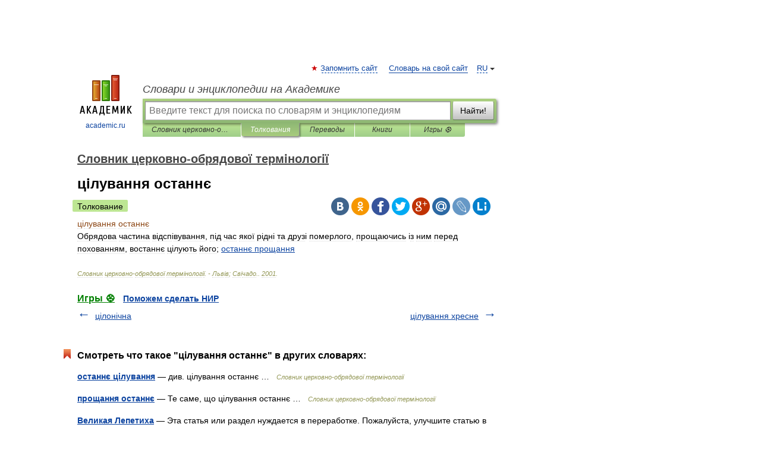

--- FILE ---
content_type: application/javascript; charset=utf-8
request_url: https://fundingchoicesmessages.google.com/f/AGSKWxV4J4hrAlQtIL4U2mUcUCgUoH5YdToIWhK10nZ94DeRtndbuUwq4cKYG-8C-IHFBrozhgpwyn5uD8hqS_3mRABbEbvG8LsCwIik0CPv_DNeWxqzgP2JPhe4BzBgbwoo1QvA6Z0SGe8MLZ4QNDHXAZWnQhjVckjUOakwrgRqHJM_Yk7ic_ru4zvNE_t1/_/rail_ad_/spcjs.php/index-ad./ciaad./ads_footer.
body_size: -1293
content:
window['9b53bbdf-3142-45b8-9a1d-ecb8e7819bf0'] = true;